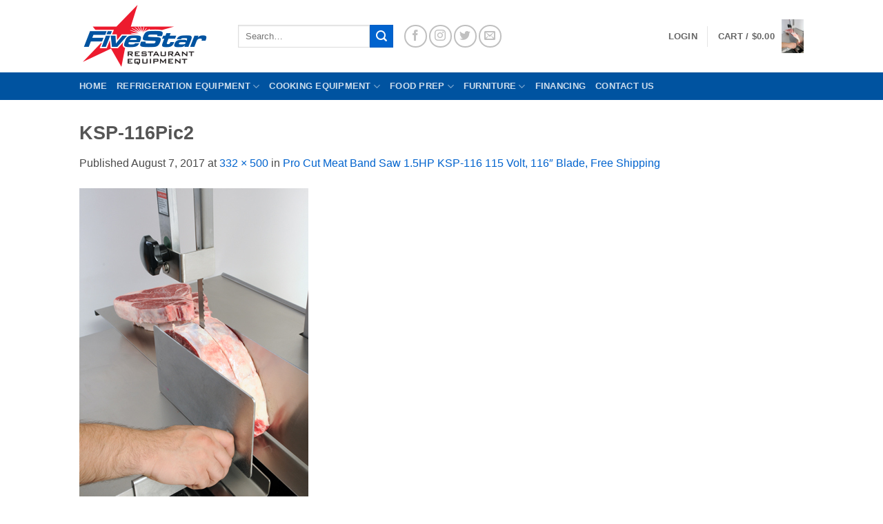

--- FILE ---
content_type: text/plain
request_url: https://www.google-analytics.com/j/collect?v=1&_v=j102&a=312300977&t=pageview&_s=1&dl=https%3A%2F%2F5starequipment.com%2F%3Fattachment_id%3D4146&ul=en-us%40posix&dt=KSP-116Pic2%20-%205%20Star%20Restaurant%20Equipment&sr=1280x720&vp=1280x720&_u=IEBAAEABAAAAACAAI~&jid=850147989&gjid=1840383130&cid=548990692.1768926752&tid=UA-83849468-1&_gid=1784547431.1768926752&_r=1&_slc=1&z=1535590500
body_size: -451
content:
2,cG-BSG534XBHT